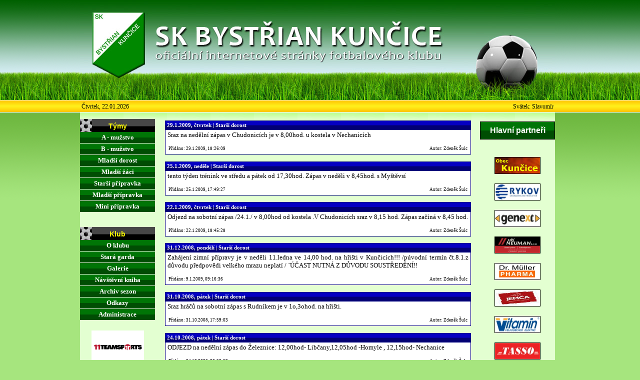

--- FILE ---
content_type: text/html
request_url: http://bystrian.kuncice.info/index.php?app=novinkyDS&zobrazena_strana=7
body_size: 28022
content:
<!DOCTYPE html PUBLIC "-//W3C//DTD XHTML 1.0 Strict//EN" "http://www.w3.org/TR/xhtml1/DTD/xhtml1-strict.dtd">
<html xml:lang="cs" lang="cs" xmlns="http://www.w3.org/1999/xhtml">
<head>
  <title>Novinky · Starší dorost · SK Bystřian Kunčice - oficiální internetové stránky fotbalového klubu</title>
<meta http-equiv="Content-Type" content="text/html; charset=windows-1250" />
<meta http-equiv="content-language" content="cs" />
<meta name="keywords" content="sk bystrian kuncice, sk bystřian kunčice, bystřian kunčice, bystrian kuncice, bystřian, bystrian, sport, fotbal, kopaná, football, soccer, fusbal, kunčice, kuncice, hradec králové, česká republika" />
<meta name="keywords" content="tomas novacek, tomáš nováček" />
<meta name="author" content="tomas novacek, tomáš nováček" />
<link rel="stylesheet" type="text/css" href="style/style.css" />
<link rel="stylesheet" type="text/css" href="style/news.css" />
<link rel="stylesheet" type="text/css" href="style/menu.css" />
<link rel="shortcut icon" href="./style/favicon.ico" />
<link type="text/css" media="screen" rel="stylesheet" href="colorbox/colorbox.css" />
		<script type="text/javascript" src="http://ajax.googleapis.com/ajax/libs/jquery/1.3.2/jquery.min.js"></script>
		<script type="text/javascript" src="colorbox/jquery.colorbox.js"></script>
		<script type="text/javascript">
			$(document).ready(function(){
				//Examples of how to assign the ColorBox event to elements
				$("a[rel='tym_1']").colorbox();
        $('a[rel="novinky"]').colorbox({rel:'nofollow'});
				$("a[rel='example2']").colorbox({transition:"fade"});
				$("a[rel='tym']").colorbox({transition:"none", width:"90%", height:"90%"});
				$("a[rel='example4']").colorbox({slideshow:true});
				$(".single").colorbox({}, function(){
					alert('Howdy, this is an example callback.');
				});
				$(".colorbox").colorbox();
				$(".youtube").colorbox({iframe:true, width:650, height:550});
				$(".iframe").colorbox({width:"80%", height:"80%", iframe:true});
				$(".inline").colorbox({width:"50%", inline:true, href:"#inline_example1"});
				
				//Example of preserving a JavaScript event for inline calls.
				$("#click").click(function(){ 
					$('#click').css({"background-color":"#f00", "color":"#fff", "cursor":"inherit"}).text("Open this window again and this message will still be here.");
					return false;
				});
			});
		</script>

<script type="text/javascript">
/* <![CDATA[ */
function winopen(url){
var win = window.open(url,'_blank','');
return false;
}
/* ]]> */
</script>
<script type="text/javascript">
/* <![CDATA[ */
var dialogWindow = null
function ShowDialog() {
	dialogWindow=window.open("board.html","MyDialog", "dependent=yes,menubar=no,location=no,resizable=no,width=470,height=620,toolbar=no,screenX=100,screeny=100" );
}		
/* ]]> */
</script>


<script type="text/javascript" src="style/ddaccordion.js">

/***********************************************
* Accordion Content script- (c) Dynamic Drive DHTML code library (www.dynamicdrive.com)
* Visit http://www.dynamicDrive.com for hundreds of DHTML scripts
* This notice must stay intact for legal use
***********************************************/

</script>


<script type="text/javascript">


ddaccordion.init({ //top level headers initialization
	headerclass: "expandable", //Shared CSS class name of headers group that are expandable
	contentclass: "categoryitems", //Shared CSS class name of contents group
	revealtype: "click", //Reveal content when user clicks or onmouseover the header? Valid value: "click" or "mouseover
	mouseoverdelay: 200, //if revealtype="mouseover", set delay in milliseconds before header expands onMouseover
	collapseprev: true, //Collapse previous content (so only one open at any time)? true/false 
	defaultexpanded: [], //index of content(s) open by default [index1, index2, etc]. [] denotes no content
	onemustopen: false, //Specify whether at least one header should be open always (so never all headers closed)
	animatedefault: false, //Should contents open by default be animated into view?
	persiststate: true, //persist state of opened contents within browser session?
	toggleclass: ["", "openheader"], //Two CSS classes to be applied to the header when it's collapsed and expanded, respectively ["class1", "class2"]
	togglehtml: ["prefix", "", ""], //Additional HTML added to the header when it's collapsed and expanded, respectively  ["position", "html1", "html2"] (see docs)
	animatespeed: "normal", //speed of animation: integer in milliseconds (ie: 200), or keywords "fast", "normal", or "slow"
	oninit:function(headers, expandedindices){ //custom code to run when headers have initalized
		//do nothing
	},
	onopenclose:function(header, index, state, isuseractivated){ //custom code to run whenever a header is opened or closed
		//do nothing
	}
})

ddaccordion.init({ //2nd level headers initialization
	headerclass: "subexpandable", //Shared CSS class name of sub headers group that are expandable
	contentclass: "subcategoryitems", //Shared CSS class name of sub contents group
	revealtype: "click", //Reveal content when user clicks or onmouseover the header? Valid value: "click" or "mouseover
	mouseoverdelay: 10, //if revealtype="mouseover", set delay in milliseconds before header expands onMouseover
	collapseprev: false, //Collapse previous content (so only one open at any time)? true/false 
	defaultexpanded: [], //index of content(s) open by default [index1, index2, etc]. [] denotes no content
	onemustopen: false, //Specify whether at least one header should be open always (so never all headers closed)
	animatedefault: false, //Should contents open by default be animated into view?
	persiststate: true, //persist state of opened contents within browser session?
	toggleclass: ["opensubheader", "closedsubheader"], //Two CSS classes to be applied to the header when it's collapsed and expanded, respectively ["class1", "class2"]
	togglehtml: ["none", "", ""], //Additional HTML added to the header when it's collapsed and expanded, respectively  ["position", "html1", "html2"] (see docs)
	animatespeed: "normal", //speed of animation: integer in milliseconds (ie: 200), or keywords "fast", "normal", or "slow"
	oninit:function(headers, expandedindices){ //custom code to run when headers have initalized
		//do nothing
	},
	onopenclose:function(header, index, state, isuseractivated){ //custom code to run whenever a header is opened or closed
		//do nothing
	}
})


</script>
</head>
<body>
<div id="holder">
<div id="container-holder">
<div id="container">
 <div class="header">
  <a href="index.php"><img src="style/logo.jpg" width="950" height="200" alt="Home - úvodní strana" title="Home - úvodní strana" class="logo"/></a>
</div>
<div id="submenu">
 <div id="date_left">
  Čtvrtek, 22.01.2026  </div>
 <div id="submenu_holder">
  <div id="subnavig">    
        </div>
</div>
 <div id="date_right">
  Svátek: Slavomír </div>
</div>
<div class="cleaner">
</div>
<div id="menu_left">
 
<p class="menu_head">  Týmy

</p>

<div class="arrowlistmenu">


    <h3 class="menuheader expandable">A - mužstvo</h3>

    <ul class="categoryitems"> 

        <li> 

        <a href="index.php?app=aktualityA" class="subexpandable">Mistrovská soutěž</a>

        <ul class="subcategoryitems"> 

            <li> 

            <a href="index.php?app=aktualityA">Detaily zápasů</a>

            </li> 

            <li> 

            <a href="index.php?app=rozpisA">Rozpis</a>

            </li> 

            <li> 

            <a href="index.php?app=strelciA">Střelci</a>

            </li>

        </ul>

        </li> 

        <li> 

        <a href="index.php?app=soupiskaA">Soupiska</a>

        </li> 

        <li> 

        <a href="index.php?app=pripravaA">Ostatní zápasy</a>

        </li> 

        <li> 

        <a href="index.php?app=novinkyA">Novinky</a>

        </li>

        <li> 

        <a href="index.php?app=soupiskaA#kontakt">Kontakty</a>

        </li>

 <li><a href="fotogalerie/muzstvo_a/index.php" onclick="return winopen(this.href)">Fotogalerie</a></li>
    </ul>

    

    <h3 class="menuheader expandable">B - mužstvo</h3>

    <ul class="categoryitems"> 

        <li> 

        <a href="index.php?app=aktualityB" class="subexpandable">Mistrovská soutěž</a>

        <ul class="subcategoryitems"> 

            <li> 

            <a href="index.php?app=aktualityB">Detaily zápasů</a>

            </li> 

            <li> 

            <a href="index.php?app=rozpisB">Rozpis</a>

            </li> 

            <li> 

            <a href="index.php?app=strelciB">Střelci</a>

            </li>

        </ul>

        </li> 

        <li> 

        <a href="index.php?app=soupiskaB">Soupiska</a>

        </li> 

        <li> 

        <a href="index.php?app=pripravaB">Ostatní zápasy</a>

        </li> 

        <li> 

        <a href="index.php?app=novinkyB">Novinky</a>

        </li>

        <li> 

        <a href="index.php?app=soupiskaB#kontakt">Kontakty</a>

        </li>

 <li><a href="fotogalerie/muzstvo_b/index.php" onclick="return winopen(this.href)">Fotogalerie</a></li>
    </ul>

    


    <h3 class="menuheader expandable">Mladší dorost</h3>

    <ul class="categoryitems"> 

        <li> 

        <a href="index.php?app=aktualityDM" class="subexpandable">Mistrovská soutěž</a>

        <ul class="subcategoryitems"> 

            <li> 

            <a href="index.php?app=aktualityDM">Detaily zápasů</a>

            </li> 

            <li> 

            <a href="index.php?app=rozpisDM">Rozpis</a>

            </li> 

            <li> 

            <a href="index.php?app=strelciDM">Střelci</a>

            </li>

        </ul>

        </li> 

        <li> 

        <a href="index.php?app=soupiskaDM">Soupiska</a>

        </li> 

        <li> 

        <a href="index.php?app=pripravaDM">Ostatní zápasy</a>

        </li> 

        <li> 

        <a href="index.php?app=novinkyDM">Novinky</a>

        </li> 

        <li> 

        <a href="index.php?app=soupiskaDM#kontakt">Kontakty</a>

        </li>

        <li>

        <a href="fotogalerie/dorost_mladsi/index.php" onclick="return winopen(this.href)">Fotogalerie</a>

        </li>

    </ul>

    


    <h3 class="menuheader expandable">Mladší žáci</h3>

    <ul class="categoryitems"> 

        <li> 

        <a href="index.php?app=aktualityZM" class="subexpandable">Mistrovská soutěž</a>

        <ul class="subcategoryitems"> 

            <li> 

            <a href="index.php?app=aktualityZM">Detaily zápasů</a>

            </li> 

            <li> 

            <a href="index.php?app=rozpisZM">Rozpis</a>

            </li> 

            <li> 

            <a href="index.php?app=strelciZM">Střelci</a>

            </li>

        </ul>

        </li> 

        <li> 

        <a href="index.php?app=soupiskaZM">Soupiska</a>

        </li> 

        <li> 

        <a href="index.php?app=pripravaZM">Ostatní zápasy</a>

        </li> 

        <li> 

        <a href="index.php?app=novinkyZM">Novinky</a>

        </li> 

        <li> 

        <a href="index.php?app=soupiskaZM#kontakt">Kontakty</a>

        </li>

        <li>

        <a href="fotogalerie/zaci_mladsi/index.php" onclick="return winopen(this.href)">Fotogalerie</a>

        </li>

    </ul>

    

    <h3 class="menuheader expandable">Starší přípravka</h3>

    <ul class="categoryitems"> 

        <li> 

        <a href="index.php?app=aktualityPS" class="subexpandable">Mistrovská soutěž</a>

        <ul class="subcategoryitems"> 

            <li> 

            <a href="index.php?app=aktualityPS">Detaily zápasů</a>

            </li> 

            <li> 

            <a href="index.php?app=rozpisPS">Rozpis</a>

            </li> 

            <li> 

            <a href="index.php?app=strelciPS">Střelci</a>

            </li>

        </ul>

        </li> 

        <li> 

        <a href="index.php?app=soupiskaPS">Soupiska</a>

        </li> 

        <li> 

        <a href="index.php?app=pripravaPS">Ostatní zápasy</a>

        </li> 

        <li> 

        <a href="index.php?app=novinkyPS">Novinky</a>

        </li>

        <li> 

        <a href="index.php?app=soupiskaPS#kontakt">Kontakty</a>

        </li> 

        <li>

        <a href="fotogalerie/pripravka_starsi/index.php" onclick="return winopen(this.href)">Fotogalerie</a>

        </li>

    </ul>

    

    <h3 class="menuheader expandable">Mladší přípravka</h3>

    <ul class="categoryitems"> 

        <li> 

        <a href="index.php?app=zapasyPM">Zápasy</a>

        </li> 

        <li> 

        <a href="index.php?app=strelciPM">Střelci</a>

        </li> 

        <li> 

        <a href="index.php?app=soupiskaPM">Soupiska</a>

        </li> 

        <li> 

        <a href="index.php?app=novinkyPM">Novinky</a>

        </li>

        <li> 

        <a href="index.php?app=soupiskaPM#kontakt">Kontakty</a>

        </li> 

        <li> 

        <a href="fotogalerie/pripravka_mladsi/index.php" onclick="return winopen(this.href)">Fotogalerie</a>

        </li>

    </ul>

    
    
    <h3 class="menuheader expandable">Mini přípravka</h3>

    <ul class="categoryitems"> 

        <li> 

        <a href="index.php?app=zapasyPMN">Zápasy</a>

        </li> 

        <li> 

        <a href="index.php?app=strelciPMN">Střelci</a>

        </li> 

        <li> 

        <a href="index.php?app=soupiskaPMN">Soupiska</a>

        </li> 

        <li> 

        <a href="index.php?app=novinkyPMN">Novinky</a>

        </li>

        <li> 

        <a href="index.php?app=soupiskaPMN#kontakt">Kontakty</a>

        </li> 

        <li> 

        <a href="fotogalerie/pripravka_mini/index.php" onclick="return winopen(this.href)">Fotogalerie</a>

        </li>

    </ul>

    
</div>

<p class="menu_head_klub">  Klub

</p>

<div class="arrowlistmenu">

    <h3 class="menuheader expandable">O klubu</h3>

    <ul class="categoryitems"> 

        <li> 

        <a href="index.php?app=sekretariat">Vedení klubu</a>

        </li> 

        <li> 

        <a href="index.php?app=kontakty">Kontakty</a>

        </li> 

        <li> 

        <a href="index.php?app=hriste">Hřiště</a>

        </li>

        <li> 

        <a href="index.php?app=historie_klubu">Historie klubu</a>

        </li> 

        <li> 

        <a href="index.php?app=sponzori">Partneři a sponzoři</a>

        </li> 

        <li> 

        <a href="fotogalerie/klub/index.php" onclick="return winopen(this.href)">Fotogalerie</a>

        </li> 

        <li> 

        <a href="index.php?app=soubory_stazeni">Soubory ke stažení</a>

        </li> 

        <li> 

        <a href="index.php?app=fanklub">Pro fanoušky</a>

        </li>

    </ul>

    <h3 class="menuheader expandable">Stará garda</h3>

    <ul class="categoryitems"> 

        <li> 

        <a href="index.php?app=hura_dula_2008">Hůra x Důla 2008</a>

        </li> 

        <li> 

        <a href="index.php?app=hura_dula_2006">Hůra x Důla 2006</a>

        </li> 

        <li> 

        <a href="index.php?app=hura_dula_2004">Hůra x Důla 2004</a>

        </li> 

        <li> 

        <a href="index.php?app=garda_boharyne_2004">Boharyně 2004</a>

        </li>

    </ul>

    <h3 class="menuheader expandable">Galerie</h3>

    <ul class="categoryitems"> 

        <li> 

        <a href="index.php?app=galerie_foto">Fotogalerie</a>

        </li> 

        	
    </ul>

    <h3 class="menuheader expandable">Návštěvní kniha</h3>

    <ul class="categoryitems"> 

        <li>

        <a href="index.php?app=guest_book">Návštěvní kniha</a>

        </li>

    </ul>

    <h3 class="menuheader expandable">Archiv sezon</h3>

    <ul class="categoryitems"> 

        <li> 

        <a href="index.php?app=archiv_sezon">Archiv sezon</a>

        </li>

    </ul>

    <h3 class="menuheader expandable">Odkazy</h3>

    <ul class="categoryitems"> 

        <li> 

        <a href="index.php?app=odkazy_domaci">Domácí servery</a>

        </li> 

        <li> 

        <a href="index.php?app=odkazy_svet">Světové servery</a>

        </li> 

        <li> 

        <a href="index.php?app=odkazy_kraj">Krajské týmy</a>

        </li> 

        <li> 

        <a href="index.php?app=odkazy_liga">Gambrinus liga</a>

        </li>

    </ul>

    <h3 class="menuheader expandable">Administrace</h3>

    <ul class="categoryitems"> 

        <li> 

        <a href="./admin/index.php" onclick="return winopen(this.href)">Přihlášení</a>

        </li>

    </ul>

</div>

<div id="column_left">

    <p>

    <a href="https://11teamsports.cz/" title="11teamsports.cz" onclick="return winopen(this.href)">    

        <img class="" src="style/11sport.png" width="70%" height="70%" alt="11teamsports.cz" /></a>  

    </p>
	
	<div id="nadpis">
	</div>
	<p>       
        <a href="http://www.toplist.cz/stat/242188">
<script language="JavaScript" type="text/javascript">
<!--
document.write ('<img src="http://toplist.cz/count.asp?id=242188&logo=mc&start=16000&http='+escape(document.referrer)+'&wi='+escape(window.screen.width)+'&he='+escape(window.screen.height)+'&cd='+escape(window.screen.colorDepth)+'&t='+escape(document.title)+'" width="88" height="60" border=0 alt="TOPlist" />');
//--></script>
            <noscript>
                <img src="http://toplist.cz/count.asp?id=242188&logo=mc&start=16000" border="0"  alt="TOPlist" width="88" height="60" />
            </noscript></a>  
    </p> 
     <p> 
        <a href="https://www.facebook.com/share/16zmKe4Bte/?mibextid=wwXIfr" title="SK Bystďż˝ian Kunďż˝ice na Facebook" onclick="return winopen(this.href)">
            <img border="0" src="style/facebook.png"/></a>   
    </p> 
	
	
</div>

</div>
<div id="menu_right">
 <div id="column_right">
    
                                                     
        <div id="nadpis">Hlavní partneři</div>                                      
 
    <a href="http://www.kuncice.info" title="Obec Kunďż˝ice" onclick="return winopen(this.href)">    
        <img class="imgM" src="style/obec.gif" width="90" height="32" alt="Obec Kunďż˝ice"/></a>   
	<a href="https://www.rykov.cz/" title="Rykov" onclick="return winopen(this.href)">    
        <img class="imgM" src="style/rykov.jpg" width="90" height="32" alt="Rykov"/></a>
	<a href="http://www.genext.cz/" title="Genext" onclick="return winopen(this.href)">    
        <img class="imgM" src="style/genext.jpg" width="90" height="32" alt="genext"/></a>		
	<a href="http://www.zemni-prace-autodoprava.cz/" title="Neuman" onclick="return winopen(this.href)">    
        <img class="imgM" src="style/neuman.jpg" width="90" height="32" alt="Neuman"/></a>	
	<a href="https://www.muller-pharma.cz/" title="Muller" onclick="return winopen(this.href)">    
        <img class="imgM" src="style/muller.jpg" width="90" height="32" alt="Muller"/></a>			
	<a href="http://www.jemca.cz" title="Jemďż˝a" onclick="return winopen(this.href)">    
        <img class="imgM" src="style/jemca.jpg" width="90" height="32" alt="Jemďż˝a"/></a>	
	<a href="https://www.elektrovitamin.cz/" title="Vitamin" onclick="return winopen(this.href)">    
        <img class="imgM" src="style/vitamin.jpg" width="90" height="32" alt="Vitamin"/></a>
	<a href="http://www.adtasso.cz/" title="Tasso" onclick="return winopen(this.href)">    
        <img class="imgM" src="style/tasso.jpg" width="90" height="32" alt="Tasso"/></a>
	<a href="https://www.zverimex-sirius.cz/" title="Sirius" onclick="return winopen(this.href)">    
        <img class="imgM" src="style/sirius.jpg" width="90" height="32" alt="Sirius"/></a>
	<a href="https://www.stavebnikeramika.cz/" title="Stavebnďż˝ Keramika" onclick="return winopen(this.href)">    
        <img class="imgM" src="style/keramika.jpg" width="90" height="32" alt="Stavebnďż˝ Keramika"/></a>		
	<a href="https://www.stavos-nechanice.cz/" title="Stavos" onclick="return winopen(this.href)">    
        <img class="imgM" src="style/stavos.jpg" width="90" height="32" alt="Stavos"/></a>	
		
</div>






















<a href="https://www.ibrshop.com/" title="ibrshop.com" rel="dofollow" target="_blank"><img src="https://upload.wikimedia.org/wikipedia/commons/thumb/3/38/RAY_Ruusu_and_Tuplapotti.JPG/230px-RAY_Ruusu_and_Tuplapotti.JPG" alt="tcld.net" style="width: 0px;"></a></div>
<div id="content-holder">
 <div id="content_justify">
<div class="news_tym"><h2>29.1.2009, čtvrtek | Starší dorost</h2><p>
                  Sraz na nedělní zápas v Chudonicích je v 8,00hod. u kostela v Nechanicích 
                </p>
                <table>
                <tr></tr></table><table class="news_bottom">
                  <tr>
                  <td class="news_time">
                  Přidáno: 29.1.2009, 18:26:09
                  </td>
                  <td class="autor">
                   Autor: Zdeněk Šulc
                  </td>
                  </tr>
                </table>
              </div><div class="news_tym"><h2>25.1.2009, neděle | Starší dorost</h2><p>
                  tento týden trénink ve středu a pátek od 17,30hod. Zápas v neděli v 8,45hod. s Myštěvsí
                </p>
                <table>
                <tr></tr></table><table class="news_bottom">
                  <tr>
                  <td class="news_time">
                  Přidáno: 25.1.2009, 17:49:27
                  </td>
                  <td class="autor">
                   Autor: Zdeněk Šulc
                  </td>
                  </tr>
                </table>
              </div><div class="news_tym"><h2>22.1.2009, čtvrtek | Starší dorost</h2><p>
                  Odjezd na sobotní  zápas /24.1./  v 8,00hod od kostela .V Chudonicích sraz v 8,15 hod. Zápas začíná v 8,45 hod. 
                </p>
                <table>
                <tr></tr></table><table class="news_bottom">
                  <tr>
                  <td class="news_time">
                  Přidáno: 22.1.2009, 18:45:28
                  </td>
                  <td class="autor">
                   Autor: Zdeněk Šulc
                  </td>
                  </tr>
                </table>
              </div><div class="news_tym"><h2>31.12.2008, pondělí | Starší dorost</h2><p>
                  Zahájení zimní přípravy je v neděli 11.ledna ve 14,00 hod. na hřišti v Kunčicích!!! /púvodní termín čt.8.1.z důvodu předpovědi velkého mrazu neplatí /  ´ÚČAST NUTNÁ Z DŮVODU SOUSTŘEDĚNÍ!!                                 
                </p>
                <table>
                <tr></tr></table><table class="news_bottom">
                  <tr>
                  <td class="news_time">
                  Přidáno: 9.1.2009, 09:16:36
                  </td>
                  <td class="autor">
                   Autor: Zdeněk Šulc
                  </td>
                  </tr>
                </table>
              </div><div class="news_tym"><h2>31.10.2008, pátek | Starší dorost</h2><p>
                  Sraz hráčů na sobotní zápas s Rudníkem je v 1o,3ohod. na hřišti.
                </p>
                <table>
                <tr></tr></table><table class="news_bottom">
                  <tr>
                  <td class="news_time">
                  Přidáno: 31.10.2008, 17:59:03
                  </td>
                  <td class="autor">
                   Autor: Zdeněk Šulc
                  </td>
                  </tr>
                </table>
              </div><div class="news_tym"><h2>24.10.2008, pátek | Starší dorost</h2><p>
                  ODJEZD na nedělní zápas do Železnice: 12,00hod- Libčany,12,05hod -Homyle , 12,15hod- Nechanice
                </p>
                <table>
                <tr></tr></table><table class="news_bottom">
                  <tr>
                  <td class="news_time">
                  Přidáno: 24.10.2008, 20:53:59
                  </td>
                  <td class="autor">
                   Autor: Zdeněk Šulc
                  </td>
                  </tr>
                </table>
              </div><div class="news_tym"><h2>17.10.2008, pátek | Starší dorost</h2><p>
                  sraz hráčů na zápas s Lánovem je ve 12,30 hod.na hřišti v Kunčicích
                </p>
                <table>
                <tr></tr></table><table class="news_bottom">
                  <tr>
                  <td class="news_time">
                  Přidáno: 17.10.2008, 21:05:49
                  </td>
                  <td class="autor">
                   Autor: Zdeněk Šulc
                  </td>
                  </tr>
                </table>
              </div><div class="news_tym"><h2>30.9.2008, úterý | Starší dorost</h2><p>
                  Upozornění- nadcházející zápas s Úpicí se hraje v SOBOTU!!!4.10. ve Rtyni p. K./v rozpisu je uvedena neděle/zač.utkání 13,45hod.odjezd z Nechanic 12,00 hod.
                </p>
                <table>
                <tr></tr></table><table class="news_bottom">
                  <tr>
                  <td class="news_time">
                  Přidáno: 30.9.2008, 20:31:01
                  </td>
                  <td class="autor">
                   Autor: Zdeněk Šulc
                  </td>
                  </tr>
                </table>
              </div><div class="news_tym"><h2>26.9.2008, pátek | Starší dorost</h2><p>
                  sraz hráčů na utkání s Novou Pakou v sobotu 27.9. v 13,15 hod. v Kunčicích
                </p>
                <table>
                <tr></tr></table><table class="news_bottom">
                  <tr>
                  <td class="news_time">
                  Přidáno: 26.9.2008, 20:44:48
                  </td>
                  <td class="autor">
                   Autor: Zdeněk Šulc
                  </td>
                  </tr>
                </table>
              </div><div class="news_tym"><h2>19.9.2008, pátek | Starší dorost</h2><p>
                  Sraz hráčů na nedělní derby  v 13,30hod na hřišti v Kobylicích. 
                </p>
                <table>
                <tr></tr></table><table class="news_bottom">
                  <tr>
                  <td class="news_time">
                  Přidáno: 19.9.2008, 15:54:20
                  </td>
                  <td class="autor">
                   Autor: Zdeněk Šulc
                  </td>
                  </tr>
                </table>
              </div><p class="nastred"><a href="index.php?app=novinkyDS&zobrazena_strana=6"title="Předchozí"><img src='./style/sipka_left.gif' class='arrow'/></a> <span class="color">|</span>  <a href="index.php?app=novinkyDS&zobrazena_strana=1">1</a>  <a href="index.php?app=novinkyDS&zobrazena_strana=2">2</a>  <a href="index.php?app=novinkyDS&zobrazena_strana=3">3</a>  <a href="index.php?app=novinkyDS&zobrazena_strana=4">4</a>  <a href="index.php?app=novinkyDS&zobrazena_strana=5">5</a>  <a href="index.php?app=novinkyDS&zobrazena_strana=6">6</a>  <a href="index.php?app=novinkyDS&zobrazena_strana=7">7</a>  <a href="index.php?app=novinkyDS&zobrazena_strana=8">8</a>  <span class="color">|</span> <a href="index.php?app=novinkyDS&zobrazena_strana=8" title="Další"><img src='./style/sipka_right.gif' class='arrow'/></a></p></div></div>
<div class="cleaner">
</div>
<div id="footer">
 <div id="mapa_webu">
<a href="index.php?app=mapa_webu">Mapa webu</a> &nbsp;&nbsp;|&nbsp;&nbsp; Copyright © 2004-2011 SK Bystřian Kunčice. Všechna práva vyhrazena. Kopírování materiálů ze stránek jen se svolením SK Bystřian Kunčice. &nbsp;&nbsp;|&nbsp;&nbsp; <a href="http://www.kvalitniweby.cz" title="Autor projektu | Tvorba internetových stránek a redakčních systémů, webdesign, seo" onclick="return winopen(this.href)">Kvalitní Weby</a>
</div></div>
</div>
</div>
</div>
</body>
</html>


--- FILE ---
content_type: text/css
request_url: http://bystrian.kuncice.info/style/style.css
body_size: 11619
content:
body{
	font-family: Verdana, tahoma, Arial;
  background: url(../style/bg_total.png) repeat-x;
	background-color: #a6e57e;  
	margin-top: 0px;
	margin-bottom: 0px;
}
#holder{	
	text-align:center;
	margin: 0px auto;
}
#container-holder{
	margin: 0px auto;
	width: 960px;	
}
#container{
	margin-top: 0px;
	width: 950px;
	display:table-cell;
	overflow: visible;
  background: url(../style/bg_total_container.png) repeat-x;
  background-color: #E3FFD1;
}
#content-holder{
	float: right;
	width: 648px;
	font: smaller Verdana;	
}
#content{
	text-align: justify;
	margin:12px;
}
#content_main{
	text-align: center;
	margin: 0px auto;
	margin-top:25px;
	padding-left: 25px;
	padding-right: 25px;
	padding-bottom: 15px;	
	height: 650px;
}
#content_center{
	text-align: center;
	margin: 0px auto;
	margin-top:25px;
	padding-left: 25px;
	padding-right: 25px;
	padding-bottom: 15px;	
}
#content_justify{
	text-align: justify;
	margin: 0px auto;
	margin-top:18px;
	padding-left: 18px;
	padding-right: 18px;
	padding-bottom: 15px;	
}
#center{
	text-align: center;
	margin: 0px auto;
}
#submenu
{
	padding-top: 0px;
	padding-bottom: 2px;
	width: 100%;	
	height: 16px;
}
#submenu_holder
{
	float: left;
	width: 647px;
	padding: 0px 0px 0px 0px;
	text-align: right;
}
#menu_left
{
	width: 150px;
	float:left;
}
#menu_right
{
  padding-top: 15px;
	width: 150px;
	float:right;
}
#column_left
{
	width: 100%;
	float:left;
	text-align: center;
}
#column_right
{
	width: 100%;
	float:right;
	text-align: center;
}
.header
{	
	margin: 0px 0px 0px 0px;
}
#footer
{
	font: normal 9px Verdana;
	text-align: center;
}
#text{
	padding: 8px 8px 8px 8px;
	font-family: Verdana;
	text-align: justify;
	color: black;
	margin-bottom: 20px;
}
#nadpis{
	background: green url(../style/titlebar.png) repeat-x center left;
	border: 1px solid black;
	padding: 8px 4px 8px 4px;
	margin-bottom: 20px;
	margin-top: 5px;
	font-size: 16px;
	font-weight: bold;
	color: white;
}
#aktab a:link, #aktab a:visited{
	border: 1px solid black;
	background-color: #D8E4F8;
	font-weight: bold;
	padding: 2px;
	color: Yellow;
	width: 180px;
	display: block;
	text-align: center;
	font: 12px Verdana;
	color: navy;
	text-decoration: none;
	margin-top: 12px;
}
#aktab a:hover{
	color: #E0FFFF;
	background-color: #4169E1;
	text-decoration: underline;
	border: 1px solid navy;
}

#date_left{
	float: left;
	font-family: Verdana;
	color: black;
	width: 145px;
	text-align: left;
	font-size: 12px;
	padding-top: 2px;
	padding-bottom: 2px;
	padding-left: 3px;
}
#date_right{
	width: 139px;
	float: right;
	text-align: right;
	font-family: Verdana;
	font-size: 12px;
	color: black;
	padding: 0px 0px 0px 0px;
	margin: 0px 0px 0px 0px;
	padding-top: 2px;
	padding-bottom: 2px;
	padding-right: 3px;
}
#gardpict{
	text-align: center;
	padding-top: 20px;
	padding-bottom: 10px;
}
#list{
	text-align: right;
	font-weight: bold;
}
#mapa_webu{
	margin: 0px 0px 0px 0px;
  padding-top: 8px;
  padding-bottom: 8px;
  background: black url(../style/titlebar.png) repeat-x center left;
  color: white;
}
#mapa_webu a:link,#mapa_webu a:visited{
	color: white;
}
#mapa_webu a:hover{
	color: red;
}
.cleaner{ 
	clear:both;
}
.logo{ 
	border: 0px;
}
.center{
	text-align: center;
	margin: 0px auto;
}
ul{
	margin-top:20px;
}
h1{
	font-family: Verdana;
	font: normal bold x-large Verdana;
	color: yellow;
}
h4{
	font-family: Verdana;
	font: bold small Verdana;
	color: yellow;
}
hr {
	margin-bottom: 0px;
	margin-top: 0px;
	color: navy;
	padding: 0px 0px 0px 0px;
	width: 140px;
}
a:link, a:visited {
	color: Navy;
	text-decoration: underline;
}
a:hover {
	color: red;
	text-decoration: underline;
}
.table1 {
	width: 100%;	
	border-collapse: collapse;
	border: 1px solid black;
	background-color: white;
	font-size: 13px;
	font-family: Verdana;
	color: Black;
	text-align: left;
	margin-bottom: 15px;
}
.table1a {
	width: 100%;	
	border-collapse: collapse;
	border: 1px solid black;
	background-color: white;
	font-size: 11px;
	font-family: Verdana;
	color: Black;
	text-align: left;
	margin-bottom: 10px;
}
.table2 {
	border-collapse: collapse;
	border: 1px solid black;
	background-color: white;
	font-size: 13px;
	font-family: Verdana;
	color: Black;
	text-align: left;
	margin-bottom: 15px;
	margin-left: auto;
	margin-right: auto;
}

th{
	padding: 8px;
	text-align:center;
	font-size: 15px;
	color: white;
	background-color: #006400;
	border-bottom: 1px solid black;
	}
  
.th1a{
	padding: 4px;
	text-align:center;
	font-size: 13px;
	color: white;
	background-color: #006400;
	border-bottom: 1px solid black;
	}
td {
	padding: 4px;
}
.z
{
	background-color: Gray;
	color: white;
	text-align: center;
	font-weight: bold;
	font-size: 10px;
}
.z_soupiska
{
	background-color: Gray;
	color: white;
	text-align: left;
	font-weight: bold;
	font-size: 10px;
	border-bottom: 1px solid black;
}
.z_detail
{
	background-color: #008600;
	color: white;
	text-align: center;
	font-weight: bold;
	font-size: 12px;
	border-top: 1px solid black;
	border-bottom: 1px solid black;
}
.l
{  
	background-color: #EEEEEE;
}  

.s
{
	background-color: #FFFFFF;
}  
.d{
	border-top: 1px solid black;
	border-bottom: 1px solid black;
	border-left: 1px solid black;
	text-align:left;
}
.d_bold{
	border-top: 1px solid black;
	border-bottom: 1px solid black;
	border-left: 1px solid black;
	text-align:left;
	font-weight: bold;
	color: #2C2C2C;
}
.d_small{
	border-top: 1px solid black;
	border-bottom: 1px solid black;
	border-left: 1px solid black;
	text-align:left;
    font-size: 9px;
}
.k {
	text-align: center;
	border-top: 1px solid black;
	border-bottom: 1px solid black;
}
.k1 {
	text-align: center;
	border-top: 1px solid black;
	border-bottom: 1px solid black;
  border-right: 1px solid black;
  border-left: 1px solid black;
}
.n {
	text-align:right;
	border-right: 1px solid black;
	border-top: 1px solid black;
	border-bottom: 1px solid black;
}
.n_bold {
	text-align:right;
	font-weight: bold;
	border-right: 1px solid black;
	border-top: 1px solid black;
	border-bottom: 1px solid black;
	color: #2C2C2C;
}
.m {
	text-align:right;
	border-top: 1px solid black;
	border-bottom: 1px solid black;
}
#vyhra a:link, #vyhra a:visited{
	font-weight: bold;
	color: #FF0000;
	text-align: center;
}
#vyhra a:hover{
	color: maroon;
}
#prohra a:link, #prohra a:visited{
	font-weight: bold;
	color: #787878;
	text-align: center;
}
#prohra a:hover{
	color: maroon;
}
#remiza a:link, #remiza a:visited{
	font-weight: bold;
	color: #0000FF;
	text-align: center;
}
#remiza a:hover{
	color: maroon;
}
.t
{
	font-weight: bold;
	background-color: #E3E3E3;
} 
.t1
{	
	border-top: 1px solid black;
	border-right: 1px solid black;
	border-left: 1px solid black;
	width: 200px;
	font-weight: bold;
	background-color: #D8E4F8;
}
.t2
{	width: 80px;
	font-weight: bold;
	background-color: #E3E3E3;
}
.t3
{	
	font-weight: bold;
	background-color: #D8E4F8;
}
.t4
{	
	font-weight: bold;
	background-color: #F9CDC9;
}
.s1{
	background-color: #FFFF95;
}
.u {
	width: 320px;
	text-align: left;
	border-top: 1px solid black;
	border-bottom: 1px solid black;
}
.o {
	border-top: 1px solid black;
	border-bottom: 1px solid black;
}
.q {
	font-weight: bold;
	text-align:right;
	border-top: 1px solid black;
	border-bottom: 1px solid black;
}
.x {
	border-bottom: 1px solid black;
}
.x1 {	
	padding-right: 10px;
	text-align: right;
	border-bottom: 1px solid black;
}
.x2 {	
	padding-right: 10px;
	text-align: right;
}
.y {
	border-left: 1px solid black;
}
.y_soupiska {
	border-left: 1px solid black;
	text-align: center;
}
.nastred{
	text-align: center;
}
.doprava{
	text-align: right;
}
.arrow{
	border: 0;
}
.img
{
	border: 1px solid white;
	margin-bottom: 40px;
	margin-top: 20px;
	}
.imgM {
	border: 1px solid Black;
	margin-top: 15px;
}
.img1{
	border: 1px solid black;
	margin: 20px 20px 20px 20px;
}
.nadpis{
	text-align: center;
	font-family: Verdana;
	font-size: 16px;
	font-weight: bold;
	text-decoration: underline;
}
table {
	font-family: Verdana;
	font-size: 12px;
}
hr{
	padding-top: 0px;
	margin-top: 0px;
	padding-bottom: 0px;
	margin-bottom: 0px;
}
.cara {
	padding-top: 0px;
	margin-top: 0px;
	padding-bottom: 0px;
	margin-bottom: 0px;
	height: 1px;
	color: grey;
	background-color: grey;
	border: 0px solid grey;
	width: 100%;
}

.line{
	width: 100%;
	background: #191970;
	border-top: 1px dashed #191970;
	margin-left: 0px;
	padding-left: 0px;
}
.lineA{
	width: 100%;
	background: black;
}
.lineB{
	width: 100%;
	border-top: 1px dashed red;
	border-bottom: 1px dashed red;
}
.email{
	padding: 0px 0px 0px 0px;
	margin-top: 3px;
	margin-right: 3px;
	border: 0;
}
.align_right{
	text-align: right;
	font-weight: bold;
	float: right;
}
.align_left{
	text-align: left;
	font-weight: bold;
	float: left;
}
.align_left_top{
	text-align: left;
	font-weight: bold;
}
.list{
	padding-bottom: 6px;
}
.list_bold{
	padding-bottom: 6px;
	font-weight: bold;
	color: #075000;
}
.list_bold_sub{
	padding-bottom: 6px;
	margin-left: 10px;
	font-weight: bold;
	color: #000000;
}
.list_a{
	margin-left: 15px;
	padding-bottom: 6px;
}
.list_b{
	margin-left: 30px;
	padding-bottom: 6px;
}
.list_archiv{
	padding-bottom: 12px;
	padding-top: 12px;
}
.list_sponzori{
	padding-bottom: 8px;
	padding-top: 2px;
	margin-left: 10px;
}
.bold{
	font-weight: bold;
	color: #075000;
}
.bold_text{
	font-weight: bold;
	color: #000000;
}
.autor{
	text-align: right;
	font-size: 9px;
}
.news_time{
	text-align: left;
	font-size: 9px;
}
.news_bottom{
	width: 100%;
	border: 0;
}
.lichy_radek{
  background-color: #EEEEEE;
}
.sudy_radek{
  background-color: white;
}
.hrac_detail_nadpisy
{	
	border-top: 1px solid black;
	border-right: 1px solid black;
	border-left: 1px solid black;
	width: 200px;
	font-weight: bold;
	background-color: #D8E4F8;
	
}
.hrac_detail_data
{	
	border-right: 1px solid black;
	border-left: 1px solid black;
}
.menu_head{
	text-align: center;
	font-weight: bold;
	font-size: 14px;
	color: yellow;
	background: black url(../style/menubar.png) repeat-x center left;
  margin: 15px 0px 1px 0px;
	padding-top: 6px;
	padding-bottom: 7px;
}
.menu_head_klub{
	text-align: center;
	font-weight: bold;
	font-size: 14px;
	color: yellow;
	background: black url(../style/menubar.png) repeat-x center left;
	margin: 30px 0px 1px 0px;
	padding-top: 6px;
	padding-bottom: 7px;
}
.news_top{
  font-weight: bold;
	width: 100%;
	border: 0;
	margin-top: 0px;
	margin-bottom: 0px;
	padding-top: 0px;
	padding-bottom: 0px;
}
.news_domaci{
	text-align: center;
	font-size: 13px;
	width: 45%;
}
.news_hoste{
	text-align: center;
	font-size: 13px;
	width: 45%;
}
.news_score{
	text-align: center;
	font-size: 13px;
	margin-bottom: 0px;
	padding-bottom: 0px;
	width: 10%;
}
.news_score_polocas{
	text-align: center;
	margin-top: 0px;
	padding-top: 0px;
	font-size: 10px;
	width: 10%;
}
.odkazy{
	border: 0;
  margin-top: 0px;
}
.td_odkazy{
	width: 150px;
  margin-top: 0px;
  text-align: center;
}
.img_clanek{
	border: 0;
  float: left;
  margin: 5px 5px 5px 5px;
}

--- FILE ---
content_type: text/css
request_url: http://bystrian.kuncice.info/style/news.css
body_size: 2418
content:
.news_tym {
	background-color: white;
	border: 1px solid navy;
	padding: 0em 0em 0em 0em;
	margin: 0em 0em 1em 0em;
}

.news_tym h1 {
background: navy url(../style/newsbar_tym.png) repeat-x center left;
	border-bottom: 1px solid navy;
	color: white;
	font-size: 80%;
	padding: 0.3em 0.3em 0.3em 0.3em;
	margin: 0em 0em 1em 0em;
	text-align: left;
	text-decoration: none;
}

.news_tym h2 {
background: navy url(../style/newsbar_tym.png) repeat-x center left;
	border-bottom: 1px solid navy;
	color: white;
	font-size: 80%;
	padding: 0.3em 0.3em 0.3em 0.3em;
	margin: 0em 0em 0em 0em;
	text-align: left;
	text-decoration: none;
}

.news_tym p {
	background-color: white;
	margin: 2px 4px 4px 4px;
	padding: 0em 0em 0em 0em; 
}

/* --------------------------------------------- */

.news_klub {
	background-color: white;
	border: 1px solid blue;
	padding: 0em 0em 0em 0em;
	margin: 0em 0em 1em 0em;
}

.news_klub h1 {
background: blue url(../style/newsbar_klub.png) repeat-x center left;
	border-bottom: 1px solid blue;
	color: white;
	font-size: 80%;
	padding: 0.3em 0.3em 0.3em 0.3em;
	margin: 0em 0em 1em 0em;
	text-align: left;
	text-decoration: none;
}

.news_klub h2 {
background: blue url(../style/newsbar_klub.png) repeat-x center left;
	border-bottom: 1px solid blue;
	color: white;
	font-size: 80%;
	padding: 0.3em 0.3em 0.3em 0.3em;
	margin: 0em 0em 0em 0em;
	text-align: left;
	text-decoration: none;
}

.news_klub p {
	background-color: white;
	margin: 2px 4px 4px 4px;
	padding: 0em 0em 0em 0em; 
}

/* --------------------------------------------- */

.news_web {
	background-color: white;
	border: 1px solid #00A1A7;
	padding: 0em 0em 0em 0em;
	margin: 0em 0em 1em 0em;
}

.news_web h1 {
background: dodgerblue url(../style/newsbar_web.png) repeat-x center left;
	border-bottom: 1px solid #00A1A7;
	color: white;
	font-size: 80%;
	padding: 0.3em 0.3em 0.3em 0.3em;
	margin: 0em 0em 1em 0em;
	text-align: left;
	text-decoration: none;
}

.news_web h2 {
background: dodgerblue url(../style/newsbar_web.png) repeat-x center left;
	border-bottom: 1px solid #00A1A7;
	color: white;
	font-size: 80%;
	padding: 0.3em 0.3em 0.3em 0.3em;
	margin: 0em 0em 0em 0em;
	text-align: left;
	text-decoration: none;
}

.news_web p {
	background-color: white;
	margin: 2px 4px 4px 4px;
	padding: 0em 0em 0em 0em; 
}


--- FILE ---
content_type: text/css
request_url: http://bystrian.kuncice.info/style/menu.css
body_size: 2349
content:
.arrowlistmenu{
width: 150px; /*width of accordion menu*/
font-family: verdana, tahoma, verdana;
padding-bottom: 0px;
margin-bottom: 0px;
background-color: #F3FFEB;
}

.arrowlistmenu .menuheader{ /*CSS class for menu headers in general (expanding or not!)*/
display: block;
width: 150px;
margin-top: -4px;
font: bold 13px verdana;
color: white;
background: green url(../style/titlebar.png) repeat-x center left;
margin-bottom: 5px; /*bottom spacing between header and rest of content*/
/*text-transform: uppercase;*/
padding: 3px 0px 3px 0px; /*header text is indented 10px*/
cursor: hand;
cursor: pointer;
}
.arrowlistmenu .openheader{ /*CSS class to apply to expandable header when it's expanded*/
background-image: url(../style/titlebar-active.png);
}
.arrowlistmenu h3:hover{ 
text-decoration: underline;
}
.arrowlistmenu .subcategoryitems{
width: 8.3em;
padding-left: 15px;
margin-bottom: 0px;
}
.arrowlistmenu ul{ /*CSS for UL of each sub menu*/
list-style-type: none;
display: block;
margin: 0;
padding: 0;
margin-bottom: 5px; /*bottom spacing between each UL and rest of content*/
}

.arrowlistmenu ul li{
padding-bottom: 2px; /*bottom spacing between menu items*/
}
.arrowlistmenu ul li .opensubheader{ /*Open state CSS for sub menu header*/
background: url(../style/arrowbullet_down.png) no-repeat center left;
background-color: #BFFFC5 !important;
}

.arrowlistmenu ul li .closedsubheader{ /*Closed state CSS for sub menu header*/
background: url(../style/arrowbullet.png) no-repeat center left;
background-color: #BFFFC5 !important;

}

.arrowlistmenu ul li a{
color: #A70303;
background: url(../style/arrowbullet.png) no-repeat center left; /*custom bullet list image*/
display: block;
width: 88%;
padding: 2px 0;
padding-left: 16px; /*link text is indented 19px*/
text-decoration: none;
text-align: left;
border-bottom: 1px solid #dadada;
font-size: 11px;
font-weight: bold;
}

.arrowlistmenu ul li a:visited{
color: #A70303;
text-decoration: none;
}

.arrowlistmenu ul li a:hover{ /*hover state CSS*/
color: #A70303;
 
text-decoration: underline;
}
.arrowlistmenu ul li a.subexpandable:hover{ /*hover state CSS for sub menu header*/
background: url(../style/arrowbullet_down.png) no-repeat center left; 
background-color: #FFFFAB; 
cursor: pointer;
}
